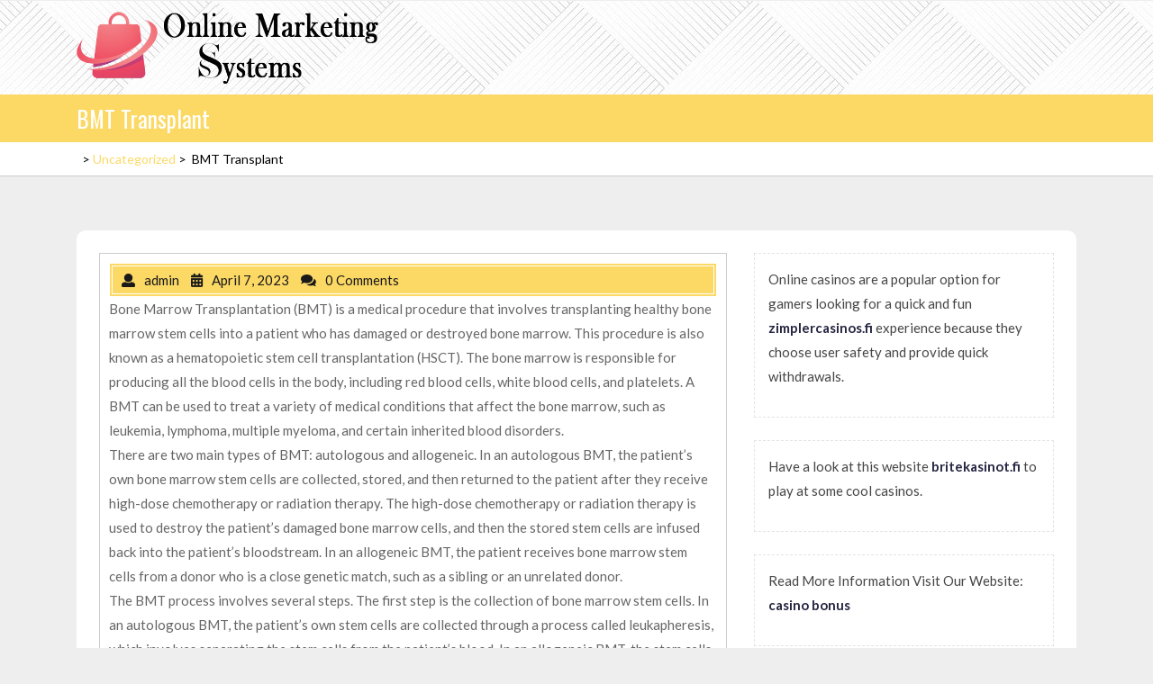

--- FILE ---
content_type: text/html; charset=UTF-8
request_url: http://www.online-marketing-systems.com/bmt-transplant/
body_size: 36026
content:
<!DOCTYPE html>
<html lang="en-US" class="no-js no-svg">
<head>
	<meta charset="UTF-8">
	<meta name="viewport" content="width=device-width, initial-scale=1">
	<meta name='robots' content='index, follow, max-image-preview:none, max-video-preview:-1, noimageindex, noarchive, nosnippet' />

	<!-- This site is optimized with the Yoast SEO plugin v22.7 - https://yoast.com/wordpress/plugins/seo/ -->
	<title>BMT Transplant</title>
	<meta name="description" content="Bone Marrow Transplantation (BMT) is a medical procedure that involves transplanting healthy bone marrow stem cells." />
	<link rel="canonical" href="https://www.online-marketing-systems.com/bmt-transplant/" />
	<meta property="og:locale" content="en_US" />
	<meta property="og:type" content="article" />
	<meta property="og:title" content="BMT Transplant" />
	<meta property="og:description" content="Bone Marrow Transplantation (BMT) is a medical procedure that involves transplanting healthy bone marrow stem cells." />
	<meta property="og:url" content="https://www.online-marketing-systems.com/bmt-transplant/" />
	<meta property="article:published_time" content="2023-04-07T08:39:29+00:00" />
	<meta property="article:modified_time" content="2023-04-07T08:39:31+00:00" />
	<meta name="author" content="admin" />
	<meta name="twitter:card" content="summary_large_image" />
	<meta name="twitter:label1" content="Written by" />
	<meta name="twitter:data1" content="admin" />
	<meta name="twitter:label2" content="Est. reading time" />
	<meta name="twitter:data2" content="3 minutes" />
	<!-- / Yoast SEO plugin. -->


<link rel='dns-prefetch' href='//fonts.googleapis.com' />
<link rel="alternate" type="application/rss+xml" title=" &raquo; Feed" href="http://www.online-marketing-systems.com/feed/" />
<link rel="alternate" type="application/rss+xml" title=" &raquo; Comments Feed" href="http://www.online-marketing-systems.com/comments/feed/" />
<link rel="alternate" type="application/rss+xml" title=" &raquo; BMT Transplant Comments Feed" href="http://www.online-marketing-systems.com/bmt-transplant/feed/" />
<link rel="alternate" title="oEmbed (JSON)" type="application/json+oembed" href="http://www.online-marketing-systems.com/wp-json/oembed/1.0/embed?url=http%3A%2F%2Fwww.online-marketing-systems.com%2Fbmt-transplant%2F" />
<link rel="alternate" title="oEmbed (XML)" type="text/xml+oembed" href="http://www.online-marketing-systems.com/wp-json/oembed/1.0/embed?url=http%3A%2F%2Fwww.online-marketing-systems.com%2Fbmt-transplant%2F&#038;format=xml" />
<style id='wp-img-auto-sizes-contain-inline-css' type='text/css'>
img:is([sizes=auto i],[sizes^="auto," i]){contain-intrinsic-size:3000px 1500px}
/*# sourceURL=wp-img-auto-sizes-contain-inline-css */
</style>
<style id='wp-emoji-styles-inline-css' type='text/css'>

	img.wp-smiley, img.emoji {
		display: inline !important;
		border: none !important;
		box-shadow: none !important;
		height: 1em !important;
		width: 1em !important;
		margin: 0 0.07em !important;
		vertical-align: -0.1em !important;
		background: none !important;
		padding: 0 !important;
	}
/*# sourceURL=wp-emoji-styles-inline-css */
</style>
<style id='wp-block-library-inline-css' type='text/css'>
:root{--wp-block-synced-color:#7a00df;--wp-block-synced-color--rgb:122,0,223;--wp-bound-block-color:var(--wp-block-synced-color);--wp-editor-canvas-background:#ddd;--wp-admin-theme-color:#007cba;--wp-admin-theme-color--rgb:0,124,186;--wp-admin-theme-color-darker-10:#006ba1;--wp-admin-theme-color-darker-10--rgb:0,107,160.5;--wp-admin-theme-color-darker-20:#005a87;--wp-admin-theme-color-darker-20--rgb:0,90,135;--wp-admin-border-width-focus:2px}@media (min-resolution:192dpi){:root{--wp-admin-border-width-focus:1.5px}}.wp-element-button{cursor:pointer}:root .has-very-light-gray-background-color{background-color:#eee}:root .has-very-dark-gray-background-color{background-color:#313131}:root .has-very-light-gray-color{color:#eee}:root .has-very-dark-gray-color{color:#313131}:root .has-vivid-green-cyan-to-vivid-cyan-blue-gradient-background{background:linear-gradient(135deg,#00d084,#0693e3)}:root .has-purple-crush-gradient-background{background:linear-gradient(135deg,#34e2e4,#4721fb 50%,#ab1dfe)}:root .has-hazy-dawn-gradient-background{background:linear-gradient(135deg,#faaca8,#dad0ec)}:root .has-subdued-olive-gradient-background{background:linear-gradient(135deg,#fafae1,#67a671)}:root .has-atomic-cream-gradient-background{background:linear-gradient(135deg,#fdd79a,#004a59)}:root .has-nightshade-gradient-background{background:linear-gradient(135deg,#330968,#31cdcf)}:root .has-midnight-gradient-background{background:linear-gradient(135deg,#020381,#2874fc)}:root{--wp--preset--font-size--normal:16px;--wp--preset--font-size--huge:42px}.has-regular-font-size{font-size:1em}.has-larger-font-size{font-size:2.625em}.has-normal-font-size{font-size:var(--wp--preset--font-size--normal)}.has-huge-font-size{font-size:var(--wp--preset--font-size--huge)}.has-text-align-center{text-align:center}.has-text-align-left{text-align:left}.has-text-align-right{text-align:right}.has-fit-text{white-space:nowrap!important}#end-resizable-editor-section{display:none}.aligncenter{clear:both}.items-justified-left{justify-content:flex-start}.items-justified-center{justify-content:center}.items-justified-right{justify-content:flex-end}.items-justified-space-between{justify-content:space-between}.screen-reader-text{border:0;clip-path:inset(50%);height:1px;margin:-1px;overflow:hidden;padding:0;position:absolute;width:1px;word-wrap:normal!important}.screen-reader-text:focus{background-color:#ddd;clip-path:none;color:#444;display:block;font-size:1em;height:auto;left:5px;line-height:normal;padding:15px 23px 14px;text-decoration:none;top:5px;width:auto;z-index:100000}html :where(.has-border-color){border-style:solid}html :where([style*=border-top-color]){border-top-style:solid}html :where([style*=border-right-color]){border-right-style:solid}html :where([style*=border-bottom-color]){border-bottom-style:solid}html :where([style*=border-left-color]){border-left-style:solid}html :where([style*=border-width]){border-style:solid}html :where([style*=border-top-width]){border-top-style:solid}html :where([style*=border-right-width]){border-right-style:solid}html :where([style*=border-bottom-width]){border-bottom-style:solid}html :where([style*=border-left-width]){border-left-style:solid}html :where(img[class*=wp-image-]){height:auto;max-width:100%}:where(figure){margin:0 0 1em}html :where(.is-position-sticky){--wp-admin--admin-bar--position-offset:var(--wp-admin--admin-bar--height,0px)}@media screen and (max-width:600px){html :where(.is-position-sticky){--wp-admin--admin-bar--position-offset:0px}}

/*# sourceURL=wp-block-library-inline-css */
</style><style id='wp-block-paragraph-inline-css' type='text/css'>
.is-small-text{font-size:.875em}.is-regular-text{font-size:1em}.is-large-text{font-size:2.25em}.is-larger-text{font-size:3em}.has-drop-cap:not(:focus):first-letter{float:left;font-size:8.4em;font-style:normal;font-weight:100;line-height:.68;margin:.05em .1em 0 0;text-transform:uppercase}body.rtl .has-drop-cap:not(:focus):first-letter{float:none;margin-left:.1em}p.has-drop-cap.has-background{overflow:hidden}:root :where(p.has-background){padding:1.25em 2.375em}:where(p.has-text-color:not(.has-link-color)) a{color:inherit}p.has-text-align-left[style*="writing-mode:vertical-lr"],p.has-text-align-right[style*="writing-mode:vertical-rl"]{rotate:180deg}
/*# sourceURL=http://www.online-marketing-systems.com/wp-includes/blocks/paragraph/style.min.css */
</style>
<style id='global-styles-inline-css' type='text/css'>
:root{--wp--preset--aspect-ratio--square: 1;--wp--preset--aspect-ratio--4-3: 4/3;--wp--preset--aspect-ratio--3-4: 3/4;--wp--preset--aspect-ratio--3-2: 3/2;--wp--preset--aspect-ratio--2-3: 2/3;--wp--preset--aspect-ratio--16-9: 16/9;--wp--preset--aspect-ratio--9-16: 9/16;--wp--preset--color--black: #000000;--wp--preset--color--cyan-bluish-gray: #abb8c3;--wp--preset--color--white: #ffffff;--wp--preset--color--pale-pink: #f78da7;--wp--preset--color--vivid-red: #cf2e2e;--wp--preset--color--luminous-vivid-orange: #ff6900;--wp--preset--color--luminous-vivid-amber: #fcb900;--wp--preset--color--light-green-cyan: #7bdcb5;--wp--preset--color--vivid-green-cyan: #00d084;--wp--preset--color--pale-cyan-blue: #8ed1fc;--wp--preset--color--vivid-cyan-blue: #0693e3;--wp--preset--color--vivid-purple: #9b51e0;--wp--preset--gradient--vivid-cyan-blue-to-vivid-purple: linear-gradient(135deg,rgb(6,147,227) 0%,rgb(155,81,224) 100%);--wp--preset--gradient--light-green-cyan-to-vivid-green-cyan: linear-gradient(135deg,rgb(122,220,180) 0%,rgb(0,208,130) 100%);--wp--preset--gradient--luminous-vivid-amber-to-luminous-vivid-orange: linear-gradient(135deg,rgb(252,185,0) 0%,rgb(255,105,0) 100%);--wp--preset--gradient--luminous-vivid-orange-to-vivid-red: linear-gradient(135deg,rgb(255,105,0) 0%,rgb(207,46,46) 100%);--wp--preset--gradient--very-light-gray-to-cyan-bluish-gray: linear-gradient(135deg,rgb(238,238,238) 0%,rgb(169,184,195) 100%);--wp--preset--gradient--cool-to-warm-spectrum: linear-gradient(135deg,rgb(74,234,220) 0%,rgb(151,120,209) 20%,rgb(207,42,186) 40%,rgb(238,44,130) 60%,rgb(251,105,98) 80%,rgb(254,248,76) 100%);--wp--preset--gradient--blush-light-purple: linear-gradient(135deg,rgb(255,206,236) 0%,rgb(152,150,240) 100%);--wp--preset--gradient--blush-bordeaux: linear-gradient(135deg,rgb(254,205,165) 0%,rgb(254,45,45) 50%,rgb(107,0,62) 100%);--wp--preset--gradient--luminous-dusk: linear-gradient(135deg,rgb(255,203,112) 0%,rgb(199,81,192) 50%,rgb(65,88,208) 100%);--wp--preset--gradient--pale-ocean: linear-gradient(135deg,rgb(255,245,203) 0%,rgb(182,227,212) 50%,rgb(51,167,181) 100%);--wp--preset--gradient--electric-grass: linear-gradient(135deg,rgb(202,248,128) 0%,rgb(113,206,126) 100%);--wp--preset--gradient--midnight: linear-gradient(135deg,rgb(2,3,129) 0%,rgb(40,116,252) 100%);--wp--preset--font-size--small: 13px;--wp--preset--font-size--medium: 20px;--wp--preset--font-size--large: 36px;--wp--preset--font-size--x-large: 42px;--wp--preset--spacing--20: 0.44rem;--wp--preset--spacing--30: 0.67rem;--wp--preset--spacing--40: 1rem;--wp--preset--spacing--50: 1.5rem;--wp--preset--spacing--60: 2.25rem;--wp--preset--spacing--70: 3.38rem;--wp--preset--spacing--80: 5.06rem;--wp--preset--shadow--natural: 6px 6px 9px rgba(0, 0, 0, 0.2);--wp--preset--shadow--deep: 12px 12px 50px rgba(0, 0, 0, 0.4);--wp--preset--shadow--sharp: 6px 6px 0px rgba(0, 0, 0, 0.2);--wp--preset--shadow--outlined: 6px 6px 0px -3px rgb(255, 255, 255), 6px 6px rgb(0, 0, 0);--wp--preset--shadow--crisp: 6px 6px 0px rgb(0, 0, 0);}:where(.is-layout-flex){gap: 0.5em;}:where(.is-layout-grid){gap: 0.5em;}body .is-layout-flex{display: flex;}.is-layout-flex{flex-wrap: wrap;align-items: center;}.is-layout-flex > :is(*, div){margin: 0;}body .is-layout-grid{display: grid;}.is-layout-grid > :is(*, div){margin: 0;}:where(.wp-block-columns.is-layout-flex){gap: 2em;}:where(.wp-block-columns.is-layout-grid){gap: 2em;}:where(.wp-block-post-template.is-layout-flex){gap: 1.25em;}:where(.wp-block-post-template.is-layout-grid){gap: 1.25em;}.has-black-color{color: var(--wp--preset--color--black) !important;}.has-cyan-bluish-gray-color{color: var(--wp--preset--color--cyan-bluish-gray) !important;}.has-white-color{color: var(--wp--preset--color--white) !important;}.has-pale-pink-color{color: var(--wp--preset--color--pale-pink) !important;}.has-vivid-red-color{color: var(--wp--preset--color--vivid-red) !important;}.has-luminous-vivid-orange-color{color: var(--wp--preset--color--luminous-vivid-orange) !important;}.has-luminous-vivid-amber-color{color: var(--wp--preset--color--luminous-vivid-amber) !important;}.has-light-green-cyan-color{color: var(--wp--preset--color--light-green-cyan) !important;}.has-vivid-green-cyan-color{color: var(--wp--preset--color--vivid-green-cyan) !important;}.has-pale-cyan-blue-color{color: var(--wp--preset--color--pale-cyan-blue) !important;}.has-vivid-cyan-blue-color{color: var(--wp--preset--color--vivid-cyan-blue) !important;}.has-vivid-purple-color{color: var(--wp--preset--color--vivid-purple) !important;}.has-black-background-color{background-color: var(--wp--preset--color--black) !important;}.has-cyan-bluish-gray-background-color{background-color: var(--wp--preset--color--cyan-bluish-gray) !important;}.has-white-background-color{background-color: var(--wp--preset--color--white) !important;}.has-pale-pink-background-color{background-color: var(--wp--preset--color--pale-pink) !important;}.has-vivid-red-background-color{background-color: var(--wp--preset--color--vivid-red) !important;}.has-luminous-vivid-orange-background-color{background-color: var(--wp--preset--color--luminous-vivid-orange) !important;}.has-luminous-vivid-amber-background-color{background-color: var(--wp--preset--color--luminous-vivid-amber) !important;}.has-light-green-cyan-background-color{background-color: var(--wp--preset--color--light-green-cyan) !important;}.has-vivid-green-cyan-background-color{background-color: var(--wp--preset--color--vivid-green-cyan) !important;}.has-pale-cyan-blue-background-color{background-color: var(--wp--preset--color--pale-cyan-blue) !important;}.has-vivid-cyan-blue-background-color{background-color: var(--wp--preset--color--vivid-cyan-blue) !important;}.has-vivid-purple-background-color{background-color: var(--wp--preset--color--vivid-purple) !important;}.has-black-border-color{border-color: var(--wp--preset--color--black) !important;}.has-cyan-bluish-gray-border-color{border-color: var(--wp--preset--color--cyan-bluish-gray) !important;}.has-white-border-color{border-color: var(--wp--preset--color--white) !important;}.has-pale-pink-border-color{border-color: var(--wp--preset--color--pale-pink) !important;}.has-vivid-red-border-color{border-color: var(--wp--preset--color--vivid-red) !important;}.has-luminous-vivid-orange-border-color{border-color: var(--wp--preset--color--luminous-vivid-orange) !important;}.has-luminous-vivid-amber-border-color{border-color: var(--wp--preset--color--luminous-vivid-amber) !important;}.has-light-green-cyan-border-color{border-color: var(--wp--preset--color--light-green-cyan) !important;}.has-vivid-green-cyan-border-color{border-color: var(--wp--preset--color--vivid-green-cyan) !important;}.has-pale-cyan-blue-border-color{border-color: var(--wp--preset--color--pale-cyan-blue) !important;}.has-vivid-cyan-blue-border-color{border-color: var(--wp--preset--color--vivid-cyan-blue) !important;}.has-vivid-purple-border-color{border-color: var(--wp--preset--color--vivid-purple) !important;}.has-vivid-cyan-blue-to-vivid-purple-gradient-background{background: var(--wp--preset--gradient--vivid-cyan-blue-to-vivid-purple) !important;}.has-light-green-cyan-to-vivid-green-cyan-gradient-background{background: var(--wp--preset--gradient--light-green-cyan-to-vivid-green-cyan) !important;}.has-luminous-vivid-amber-to-luminous-vivid-orange-gradient-background{background: var(--wp--preset--gradient--luminous-vivid-amber-to-luminous-vivid-orange) !important;}.has-luminous-vivid-orange-to-vivid-red-gradient-background{background: var(--wp--preset--gradient--luminous-vivid-orange-to-vivid-red) !important;}.has-very-light-gray-to-cyan-bluish-gray-gradient-background{background: var(--wp--preset--gradient--very-light-gray-to-cyan-bluish-gray) !important;}.has-cool-to-warm-spectrum-gradient-background{background: var(--wp--preset--gradient--cool-to-warm-spectrum) !important;}.has-blush-light-purple-gradient-background{background: var(--wp--preset--gradient--blush-light-purple) !important;}.has-blush-bordeaux-gradient-background{background: var(--wp--preset--gradient--blush-bordeaux) !important;}.has-luminous-dusk-gradient-background{background: var(--wp--preset--gradient--luminous-dusk) !important;}.has-pale-ocean-gradient-background{background: var(--wp--preset--gradient--pale-ocean) !important;}.has-electric-grass-gradient-background{background: var(--wp--preset--gradient--electric-grass) !important;}.has-midnight-gradient-background{background: var(--wp--preset--gradient--midnight) !important;}.has-small-font-size{font-size: var(--wp--preset--font-size--small) !important;}.has-medium-font-size{font-size: var(--wp--preset--font-size--medium) !important;}.has-large-font-size{font-size: var(--wp--preset--font-size--large) !important;}.has-x-large-font-size{font-size: var(--wp--preset--font-size--x-large) !important;}
/*# sourceURL=global-styles-inline-css */
</style>

<style id='classic-theme-styles-inline-css' type='text/css'>
/*! This file is auto-generated */
.wp-block-button__link{color:#fff;background-color:#32373c;border-radius:9999px;box-shadow:none;text-decoration:none;padding:calc(.667em + 2px) calc(1.333em + 2px);font-size:1.125em}.wp-block-file__button{background:#32373c;color:#fff;text-decoration:none}
/*# sourceURL=/wp-includes/css/classic-themes.min.css */
</style>
<link rel='stylesheet' id='digital-marketing-lite-fonts-css' href='//fonts.googleapis.com/css?family=Oswald%7CLato%3A100%2C100i%2C300%2C300i%2C400%2C400i%2C700%2C700i%2C900%2C900i' type='text/css' media='all' />
<link rel='stylesheet' id='bootstrap-css-css' href='http://www.online-marketing-systems.com/wp-content/themes/digital-marketing-lite/assets/css/bootstrap.css?ver=6.9' type='text/css' media='all' />
<link rel='stylesheet' id='digital-marketing-lite-basic-style-css' href='http://www.online-marketing-systems.com/wp-content/themes/digital-marketing-lite/style.css?ver=6.9' type='text/css' media='all' />
<style id='digital-marketing-lite-basic-style-inline-css' type='text/css'>

        .top-header {
			background-image:url('http://www.online-marketing-systems.com/wp-content/uploads/2023/07/v996-009_1-kroir4dk.jpg');
			background-position: center top;
		}
/*# sourceURL=digital-marketing-lite-basic-style-inline-css */
</style>
<link rel='stylesheet' id='font-awesome-css-css' href='http://www.online-marketing-systems.com/wp-content/themes/digital-marketing-lite/assets/css/fontawesome-all.css?ver=6.9' type='text/css' media='all' />
<script type="text/javascript" src="http://www.online-marketing-systems.com/wp-includes/js/jquery/jquery.min.js?ver=3.7.1" id="jquery-core-js"></script>
<script type="text/javascript" src="http://www.online-marketing-systems.com/wp-includes/js/jquery/jquery-migrate.min.js?ver=3.4.1" id="jquery-migrate-js"></script>
<script type="text/javascript" src="http://www.online-marketing-systems.com/wp-content/themes/digital-marketing-lite/assets/js/bootstrap.js?ver=6.9" id="bootstrap-js-js"></script>
<link rel="https://api.w.org/" href="http://www.online-marketing-systems.com/wp-json/" /><link rel="alternate" title="JSON" type="application/json" href="http://www.online-marketing-systems.com/wp-json/wp/v2/posts/214" /><link rel="EditURI" type="application/rsd+xml" title="RSD" href="http://www.online-marketing-systems.com/xmlrpc.php?rsd" />
<meta name="generator" content="WordPress 6.9" />
<link rel='shortlink' href='http://www.online-marketing-systems.com/?p=214' />
<!-- HFCM by 99 Robots - Snippet # 1: Google Search Console -->
<meta name="google-site-verification" content="QBCZmFIcFE2YlOpGYBKl02HafPv6wJ9wqaJpbwqpQu4" />
<!-- /end HFCM by 99 Robots -->
</head>

<body class="wp-singular post-template-default single single-post postid-214 single-format-standard wp-custom-logo wp-embed-responsive wp-theme-digital-marketing-lite has-header-image has-sidebar">

<div id="page" class="site">
	<a class="screen-reader-text skip-link" href="#content">Skip to content</a>
		<div class="header-box">
		<div class="topbar">
			<div class="container">
				<div class="row">
					<div class="col-lg-3 col-md-3">
											</div>
					<div class="col-lg-3 col-md-3">
											</div>
					<div class="col-lg-6 col-md-6">
						<div id="header" class="topmenu-section">
													</div>
					</div>
				</div>
			</div>
		</div>
		<header class="top-header">
			<div class="container">
				<div class="row">
					<div class="col-lg-3 col-md-3">
						<div class="logo">
					        						        <div class="site-logo"><a href="http://www.online-marketing-systems.com/" class="custom-logo-link" rel="home"><img width="633" height="151" src="http://www.online-marketing-systems.com/wp-content/uploads/2023/02/cropped-Marketing.png" class="custom-logo" alt="" decoding="async" fetchpriority="high" srcset="http://www.online-marketing-systems.com/wp-content/uploads/2023/02/cropped-Marketing.png 633w, http://www.online-marketing-systems.com/wp-content/uploads/2023/02/cropped-Marketing-300x72.png 300w" sizes="(max-width: 633px) 100vw, 633px" /></a></div>
						    				            						        						        						    				        							        						    					    </div>
					</div>
					<div class="col-lg-9 col-md-9">
						<div class="menu-section">
													</div>
					</div>
				</div>
			</div>
		</header>
	</div>

			<div id="inner-pages-header">
		    <div class="header-content py-2">
			    <div class="container"> 
			      	<h1>BMT Transplant</h1>
		      	</div>
	      	</div>
	      	<div class="theme-breadcrumb py-2">
	      		<div class="container">
					<a href="http://www.online-marketing-systems.com"></a> &nbsp;>&nbsp;<a href="http://www.online-marketing-systems.com/category/uncategorized/" rel="category tag">Uncategorized</a>&nbsp;>&nbsp; <span>BMT Transplant</span>				</div>
			</div>
		</div>
	
	<div class="site-content-contain">
		<div id="content" class="site-content">
<div class="container">
	<div class="content-area">
		<main id="main" class="site-main" role="main">
							<div class="row">
					<div id="" class="content_area col-lg-8 col-md-8">
						<section id="post_section">
							<div id="post-214" class="inner-service post-214 post type-post status-publish format-standard hentry category-uncategorized">
  <div class="single-post">
    <div class="article_content">
      <div class="article-text">
        <div class="metabox1"> 
          <span class="entry-author"><i class="fas fa-user"></i>admin</span>
          <span class="entry-date"><i class="fas fa-calendar-alt"></i>April 7, 2023</span>
          <span class="entry-comments"><i class="fas fa-comments"></i>0 Comments</span>
        </div>
                <div class="entry-content"><p>
<p>Bone Marrow Transplantation (BMT) is a medical procedure that involves transplanting healthy bone marrow stem cells into a patient who has damaged or destroyed bone marrow. This procedure is also known as a hematopoietic stem cell transplantation (HSCT). The bone marrow is responsible for producing all the blood cells in the body, including red blood cells, white blood cells, and platelets. A BMT can be used to treat a variety of medical conditions that affect the bone marrow, such as leukemia, lymphoma, multiple myeloma, and certain inherited blood disorders.</p>



<p>There are two main types of BMT: autologous and allogeneic. In an autologous BMT, the patient&#8217;s own bone marrow stem cells are collected, stored, and then returned to the patient after they receive high-dose chemotherapy or radiation therapy. The high-dose chemotherapy or radiation therapy is used to destroy the patient&#8217;s damaged bone marrow cells, and then the stored stem cells are infused back into the patient&#8217;s bloodstream. In an allogeneic BMT, the patient receives bone marrow stem cells from a donor who is a close genetic match, such as a sibling or an unrelated donor.</p>



<p>The BMT process involves several steps. The first step is the collection of bone marrow stem cells. In an autologous BMT, the patient&#8217;s own stem cells are collected through a process called leukapheresis, which involves separating the stem cells from the patient&#8217;s blood. In an allogeneic BMT, the stem cells are collected from the donor through a similar process. The stem cells are then stored until they are needed for the transplant.</p>



<p>The second step is a conditioning, which involves preparing the patient&#8217;s body for the transplant. This typically involves high-dose chemotherapy or radiation therapy to destroy the patient&#8217;s damaged bone marrow cells and suppress their immune system to prevent rejection of the new cells.</p>



<p>The third step is the transplant itself, which involves infusing the stem cells into the patient&#8217;s bloodstream. The stem cells then travel to the bone marrow, where they begin to produce new blood cells.</p>



<p>After the transplant, the patient will typically stay in the hospital for several weeks or even months to recover. During this time, they will receive supportive care, such as antibiotics to prevent infection and blood transfusions to replace any blood cells that are not yet being produced by the transplanted cells. The patient&#8217;s immune system will also need to be closely monitored and supported during this time.</p>



<p>The success of a BMT depends on several factors, including the patient&#8217;s age and overall health, the type and stage of the disease being treated, and the quality of the donor match. Complications can include infection, graft-versus-host disease (GVHD), which occurs when the donor cells attack the patient&#8217;s body, and graft failure, which occurs when the transplanted cells do not engraft and begin producing new blood cells.</p>



<p>Despite these risks, BMT can be a life-saving treatment for many patients with blood cancers and other disorders. Advances in medical technology and increased understanding of the immune system have led to improvements in the success rate and reduced the risk of complications. BMT continues to be an important area of research, with ongoing efforts to improve the safety and efficacy of the procedure and to expand its use to treat a wider range of diseases.</p>



<p>In conclusion, bone marrow transplantation (BMT) is a complex medical procedure that involves transplanting healthy bone marrow stem cells into a patient who has damaged or destroyed bone marrow. This procedure can be used to treat a variety of medical conditions, such as leukemia, lymphoma, multiple myeloma, and certain inherited blood disorders. The success of a BMT depends on several factors.</p>



<p></p>
</p></div>
      </div>
      <div class="clearfix"></div>
    </div>
  </div>
</div>
<div id="comments" class="comments-area">
		<div id="respond" class="comment-respond">
		<h3 id="reply-title" class="comment-reply-title">Leave a Reply <small><a rel="nofollow" id="cancel-comment-reply-link" href="/bmt-transplant/#respond" style="display:none;">Cancel reply</a></small></h3><form action="http://www.online-marketing-systems.com/wp-comments-post.php" method="post" id="commentform" class="comment-form"><p class="comment-notes"><span id="email-notes">Your email address will not be published.</span> <span class="required-field-message">Required fields are marked <span class="required">*</span></span></p><p class="comment-form-comment"><label for="comment">Comment <span class="required">*</span></label> <textarea id="comment" name="comment" cols="45" rows="8" maxlength="65525" required></textarea></p><p class="comment-form-author"><label for="author">Name <span class="required">*</span></label> <input id="author" name="author" type="text" value="" size="30" maxlength="245" autocomplete="name" required /></p>
<p class="comment-form-email"><label for="email">Email <span class="required">*</span></label> <input id="email" name="email" type="email" value="" size="30" maxlength="100" aria-describedby="email-notes" autocomplete="email" required /></p>
<p class="comment-form-url"><label for="url">Website</label> <input id="url" name="url" type="url" value="" size="30" maxlength="200" autocomplete="url" /></p>
<p class="comment-form-cookies-consent"><input id="wp-comment-cookies-consent" name="wp-comment-cookies-consent" type="checkbox" value="yes" /> <label for="wp-comment-cookies-consent">Save my name, email, and website in this browser for the next time I comment.</label></p>
<p class="form-submit"><input name="submit" type="submit" id="submit" class="submit" value="Post Comment" /> <input type='hidden' name='comment_post_ID' value='214' id='comment_post_ID' />
<input type='hidden' name='comment_parent' id='comment_parent' value='0' />
</p></form>	</div><!-- #respond -->
	</div>
	<nav class="navigation post-navigation" aria-label="Posts">
		<h2 class="screen-reader-text">Post navigation</h2>
		<div class="nav-links"><div class="nav-previous"><a href="http://www.online-marketing-systems.com/new-marketing-trend-of-2023/" rel="prev"><span class="screen-reader-text">Previous Post</span><span aria-hidden="true" class="nav-subtitle">Previous</span></a></div><div class="nav-next"><a href="http://www.online-marketing-systems.com/real-estate-marketing/" rel="next"><span class="screen-reader-text">Next Post</span><span aria-hidden="true" class="nav-subtitle">Next</span> </a></div></div>
	</nav>						</section>
					</div>
					<div id="sidebar" class="col-lg-4 col-md-4"><section id="block-11" class="widget widget_block widget_text">
<p>Online casinos are a popular option for gamers looking for a quick and fun <a href="https://zimplercasinos.fi" target="_blank" rel="noreferrer noopener"><strong>zimplercasinos.fi</strong></a> experience because they choose user safety and provide quick withdrawals.</p>
</section><section id="block-23" class="widget widget_block widget_text">
<p>Have a look at this website <a href="https://britekasinot.fi"><strong>britekasinot.fi</strong></a> to play at some cool casinos.</p>
</section><section id="block-19" class="widget widget_block widget_text">
<p>Read More Information Visit Our Website: <a href="https://oddstips.io/casino-bonus/" data-type="link" data-id="https://oddstips.io/casino-bonus/" target="_blank" rel="noreferrer noopener"><strong>casino bonus</strong></a></p>
</section><section id="block-20" class="widget widget_block widget_text">
<p>Compare and choose the best Norwegian casino with help from neutral reviews and filters. Play responsibly at <strong><em><a href="https://norskcasino.net" target="_blank" rel="noreferrer noopener">norsk casino</a></em></strong>.</p>
</section><section id="block-22" class="widget widget_block widget_text">
<p>Here is a <a href="https://oddstips.io/jp/recommended-online-casinos/"><strong>Recommended online casino</strong></a> for you.</p>
</section></div>
				</div>
					</main>
	</div>
</div>

		</div>
		<footer id="colophon" class="site-footer" role="contentinfo">
			<div class="container">
				
<aside class="widget-area" role="complementary">
	<div class="row">
		<div class="widget-column footer-widget-1 col-lg-3 col-md-3">
					</div>
		<div class="widget-column footer-widget-2 col-lg-3 col-md-3">
					</div>	
		<div class="widget-column footer-widget-3 col-lg-3 col-md-3">
					</div>
		<div class="widget-column footer-widget-4 col-lg-3 col-md-3">
					</div>
	</div>
</aside>			</div>
			<div class="clearfix"></div>
			<div class="copyright"> 
				<div class="container">
					<div class="site-info">
	<p><a href=https://www.luzuk.com/themes/free-digital-marketing-wordpress-theme/ target='_blank'>Digital Marketing WordPress Theme</a> @2023http://www.online-marketing-systems.com/</p>
</div>				</div>
			</div>
		</footer>
					<button role="tab" class="back-to-top"><span class="back-to-top-text">Top</span></button>
			</div>
</div>

<script type="speculationrules">
{"prefetch":[{"source":"document","where":{"and":[{"href_matches":"/*"},{"not":{"href_matches":["/wp-*.php","/wp-admin/*","/wp-content/uploads/*","/wp-content/*","/wp-content/plugins/*","/wp-content/themes/digital-marketing-lite/*","/*\\?(.+)"]}},{"not":{"selector_matches":"a[rel~=\"nofollow\"]"}},{"not":{"selector_matches":".no-prefetch, .no-prefetch a"}}]},"eagerness":"conservative"}]}
</script>
<script type="text/javascript" src="http://www.online-marketing-systems.com/wp-content/themes/digital-marketing-lite/assets/js/navigation.js?ver=2.1.2" id="digital-marketing-lite-navigation-jquery-js"></script>
<script type="text/javascript" src="http://www.online-marketing-systems.com/wp-content/themes/digital-marketing-lite/assets/js/jquery.superfish.js?ver=6.9" id="jquery-superfish-js"></script>
<script type="text/javascript" src="http://www.online-marketing-systems.com/wp-includes/js/comment-reply.min.js?ver=6.9" id="comment-reply-js" async="async" data-wp-strategy="async" fetchpriority="low"></script>
<script id="wp-emoji-settings" type="application/json">
{"baseUrl":"https://s.w.org/images/core/emoji/17.0.2/72x72/","ext":".png","svgUrl":"https://s.w.org/images/core/emoji/17.0.2/svg/","svgExt":".svg","source":{"concatemoji":"http://www.online-marketing-systems.com/wp-includes/js/wp-emoji-release.min.js?ver=6.9"}}
</script>
<script type="module">
/* <![CDATA[ */
/*! This file is auto-generated */
const a=JSON.parse(document.getElementById("wp-emoji-settings").textContent),o=(window._wpemojiSettings=a,"wpEmojiSettingsSupports"),s=["flag","emoji"];function i(e){try{var t={supportTests:e,timestamp:(new Date).valueOf()};sessionStorage.setItem(o,JSON.stringify(t))}catch(e){}}function c(e,t,n){e.clearRect(0,0,e.canvas.width,e.canvas.height),e.fillText(t,0,0);t=new Uint32Array(e.getImageData(0,0,e.canvas.width,e.canvas.height).data);e.clearRect(0,0,e.canvas.width,e.canvas.height),e.fillText(n,0,0);const a=new Uint32Array(e.getImageData(0,0,e.canvas.width,e.canvas.height).data);return t.every((e,t)=>e===a[t])}function p(e,t){e.clearRect(0,0,e.canvas.width,e.canvas.height),e.fillText(t,0,0);var n=e.getImageData(16,16,1,1);for(let e=0;e<n.data.length;e++)if(0!==n.data[e])return!1;return!0}function u(e,t,n,a){switch(t){case"flag":return n(e,"\ud83c\udff3\ufe0f\u200d\u26a7\ufe0f","\ud83c\udff3\ufe0f\u200b\u26a7\ufe0f")?!1:!n(e,"\ud83c\udde8\ud83c\uddf6","\ud83c\udde8\u200b\ud83c\uddf6")&&!n(e,"\ud83c\udff4\udb40\udc67\udb40\udc62\udb40\udc65\udb40\udc6e\udb40\udc67\udb40\udc7f","\ud83c\udff4\u200b\udb40\udc67\u200b\udb40\udc62\u200b\udb40\udc65\u200b\udb40\udc6e\u200b\udb40\udc67\u200b\udb40\udc7f");case"emoji":return!a(e,"\ud83e\u1fac8")}return!1}function f(e,t,n,a){let r;const o=(r="undefined"!=typeof WorkerGlobalScope&&self instanceof WorkerGlobalScope?new OffscreenCanvas(300,150):document.createElement("canvas")).getContext("2d",{willReadFrequently:!0}),s=(o.textBaseline="top",o.font="600 32px Arial",{});return e.forEach(e=>{s[e]=t(o,e,n,a)}),s}function r(e){var t=document.createElement("script");t.src=e,t.defer=!0,document.head.appendChild(t)}a.supports={everything:!0,everythingExceptFlag:!0},new Promise(t=>{let n=function(){try{var e=JSON.parse(sessionStorage.getItem(o));if("object"==typeof e&&"number"==typeof e.timestamp&&(new Date).valueOf()<e.timestamp+604800&&"object"==typeof e.supportTests)return e.supportTests}catch(e){}return null}();if(!n){if("undefined"!=typeof Worker&&"undefined"!=typeof OffscreenCanvas&&"undefined"!=typeof URL&&URL.createObjectURL&&"undefined"!=typeof Blob)try{var e="postMessage("+f.toString()+"("+[JSON.stringify(s),u.toString(),c.toString(),p.toString()].join(",")+"));",a=new Blob([e],{type:"text/javascript"});const r=new Worker(URL.createObjectURL(a),{name:"wpTestEmojiSupports"});return void(r.onmessage=e=>{i(n=e.data),r.terminate(),t(n)})}catch(e){}i(n=f(s,u,c,p))}t(n)}).then(e=>{for(const n in e)a.supports[n]=e[n],a.supports.everything=a.supports.everything&&a.supports[n],"flag"!==n&&(a.supports.everythingExceptFlag=a.supports.everythingExceptFlag&&a.supports[n]);var t;a.supports.everythingExceptFlag=a.supports.everythingExceptFlag&&!a.supports.flag,a.supports.everything||((t=a.source||{}).concatemoji?r(t.concatemoji):t.wpemoji&&t.twemoji&&(r(t.twemoji),r(t.wpemoji)))});
//# sourceURL=http://www.online-marketing-systems.com/wp-includes/js/wp-emoji-loader.min.js
/* ]]> */
</script>
</body>
</html>